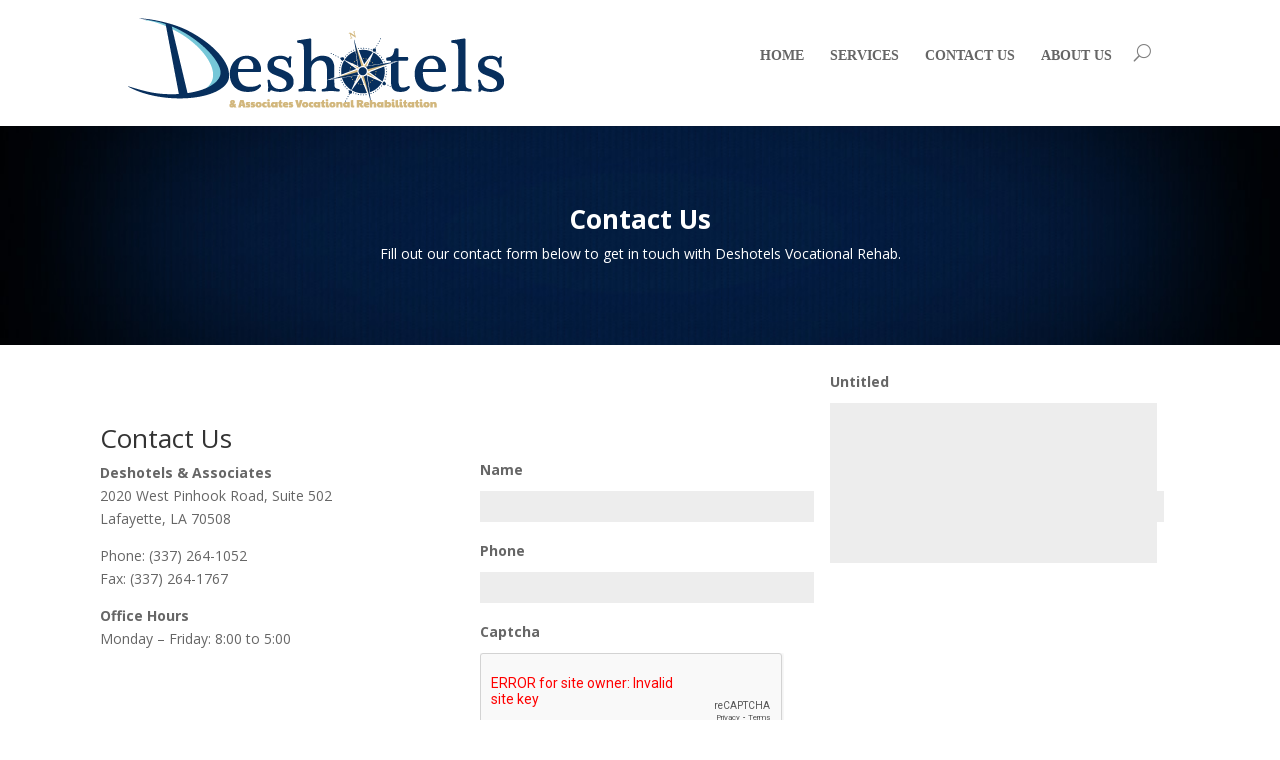

--- FILE ---
content_type: text/css
request_url: https://deshotelsvr.com/wp-content/themes/deshotelsvr/style.css?ver=2fcf3bf1a8e1f132dab5795a98c9107c
body_size: 871
content:
/*
 Theme Name:   Deshotels Vocational Rehab
 Description:  Responsive build
 Author:       Comit Developers
 Template:     Divi
 Version:      1.0.0
 Text Domain:  divi-child
*/

/* Add your css styles below this line */

/* Gravity Forms*/


.gform_wrapper .top_label li.gfield.gf_right_half {
float: right;
clear: right !important;
/*position: relative;
top: -152px;*/
}

li#field_1_4 {
margin-top: -153px;
}

.page .gform_wrapper .gform_footer {
padding: 16px 0 10px 0;
margin: 16px 0 0 0;
clear: left;
}

input#gform_submit_button_1 {
background-color: transparent;
padding: 30px 50px;
font-family: 'Merriweather', serif;
font-size: 18px;
text-transform: uppercase;
font-weight: 600;
border: 1px solid;
width: 35%;
}

input[type=text], input.text, input.title, textarea, select {
background-color: #ededed;
border: 1px solid #ededed;
padding: 5px;
}

.gform_wrapper .top_label li.gfield.gf_left_half input.medium, .gform_wrapper .top_label li.gfield.gf_left_half input.large, .gform_wrapper .top_label li.gfield.gf_left_half select.medium, .gform_wrapper .top_label li.gfield.gf_left_half select.large, .gform_wrapper .top_label li.gfield.gf_right_half input.medium, .gform_wrapper .top_label li.gfield.gf_right_half input.large, .gform_wrapper .top_label li.gfield.gf_right_half select.medium, .gform_wrapper .top_label li.gfield.gf_right_half select.large {
width: 97%;
padding: 10px 0;
}

/* General Styles */

.service .et_pb_text h2 {
font-weight: 700;
}

.service .et_pb_blurb h4 a {
text-decoration: none;
font-family: 'PTSans Regular', sans-serif;
color: #E8CA88;
}

.et_pb_blurb h4 {
text-decoration: none;
font-family: 'PTSans Regular', sans-serif;
color: #E8CA88;
}

#top-menu-nav{
text-transform: uppercase;
font-family: 'Merriweather', Georgia, "Times New Roman", serif;
color: #06305d;
font-weight: 600;
}

#top-menu li > a {
padding-top: 16px;
}

#et_top_search {
margin: 29px 0 0 22px;
}

.et_pb_slide_description h2 {
font-weight: 700;
color: #06305d;
}

a.et_pb_more_button {
color: #06305d !important;
background-color: #fff;
text-transform: uppercase;
font-family: 'Merriweather', Georgia, "Times New Roman", serif;
font-weight: 600;
padding: 10px 20px;
}

a.et_pb_more_button:hover{
padding: 10px 20px;
}

#main-header .container, #top-header .container{
width: 80%;
}

/* Media Queries */

@media (max-width: 980px){
.mobile_nav .select_page {
display: inline-block;
float: left;
margin: 3px 20px 2px 10px;
}
#main-header #et_mobile_nav_menu {
margin-top: 8px;
border: 2px solid #eee;
border-radius: 5px;
padding: 8px 13px 0 13px;
}
#et_top_search{
display: none;
}
#logo {
margin-top: 7px;
}
.et_mobile_menu {
top: 75px;
}
}

@media (max-width: 767px){
li#field_1_4 {
margin-top: 0px;
}
.gform_wrapper .gform_footer {
padding: 16px 0 10px 0;
margin: 16px 0 0 0;
clear: both;
}
.gform_wrapper .top_label li.gfield.gf_right_half {
float: none;
clear: both !important;
}
.gform_wrapper .top_label li.gfield.gf_left_half{
width: 100%;
}

.gform_wrapper .top_label li.gfield.gf_left_half, .gform_wrapper .top_label li.gfield.gf_right_half{
width: 100%;
}

input#gform_submit_button_1 {
width: 80%;
margin: 0 auto;
}

}

@media (max-width: 671px){
#main-header .container{
width:85%;
}
}

@media (max-width: 414px){
.et_pb_fullwidth_section .et_pb_slider{
display: none;
}
#logo {
margin-bottom: 10px;
max-height: 99px;
width: 90%;
float: none;
}
#et-top-navigation {
float: none;
clear: both;
width: 85%;
margin: 0 auto;
}
#main-header #et_mobile_nav_menu {
min-height: 36px;
}
#et_mobile_nav_menu {
float: none;
width: 80%;
}
.mobile_menu_bar {
float: right;
margin-right: 10px;
}
.et_mobile_menu {
top: 151px;
}
}

--- FILE ---
content_type: text/css
request_url: https://deshotelsvr.com/wp-content/themes/deshotelsvr/style.css?ver=2.2
body_size: 871
content:
/*
 Theme Name:   Deshotels Vocational Rehab
 Description:  Responsive build
 Author:       Comit Developers
 Template:     Divi
 Version:      1.0.0
 Text Domain:  divi-child
*/

/* Add your css styles below this line */

/* Gravity Forms*/


.gform_wrapper .top_label li.gfield.gf_right_half {
float: right;
clear: right !important;
/*position: relative;
top: -152px;*/
}

li#field_1_4 {
margin-top: -153px;
}

.page .gform_wrapper .gform_footer {
padding: 16px 0 10px 0;
margin: 16px 0 0 0;
clear: left;
}

input#gform_submit_button_1 {
background-color: transparent;
padding: 30px 50px;
font-family: 'Merriweather', serif;
font-size: 18px;
text-transform: uppercase;
font-weight: 600;
border: 1px solid;
width: 35%;
}

input[type=text], input.text, input.title, textarea, select {
background-color: #ededed;
border: 1px solid #ededed;
padding: 5px;
}

.gform_wrapper .top_label li.gfield.gf_left_half input.medium, .gform_wrapper .top_label li.gfield.gf_left_half input.large, .gform_wrapper .top_label li.gfield.gf_left_half select.medium, .gform_wrapper .top_label li.gfield.gf_left_half select.large, .gform_wrapper .top_label li.gfield.gf_right_half input.medium, .gform_wrapper .top_label li.gfield.gf_right_half input.large, .gform_wrapper .top_label li.gfield.gf_right_half select.medium, .gform_wrapper .top_label li.gfield.gf_right_half select.large {
width: 97%;
padding: 10px 0;
}

/* General Styles */

.service .et_pb_text h2 {
font-weight: 700;
}

.service .et_pb_blurb h4 a {
text-decoration: none;
font-family: 'PTSans Regular', sans-serif;
color: #E8CA88;
}

.et_pb_blurb h4 {
text-decoration: none;
font-family: 'PTSans Regular', sans-serif;
color: #E8CA88;
}

#top-menu-nav{
text-transform: uppercase;
font-family: 'Merriweather', Georgia, "Times New Roman", serif;
color: #06305d;
font-weight: 600;
}

#top-menu li > a {
padding-top: 16px;
}

#et_top_search {
margin: 29px 0 0 22px;
}

.et_pb_slide_description h2 {
font-weight: 700;
color: #06305d;
}

a.et_pb_more_button {
color: #06305d !important;
background-color: #fff;
text-transform: uppercase;
font-family: 'Merriweather', Georgia, "Times New Roman", serif;
font-weight: 600;
padding: 10px 20px;
}

a.et_pb_more_button:hover{
padding: 10px 20px;
}

#main-header .container, #top-header .container{
width: 80%;
}

/* Media Queries */

@media (max-width: 980px){
.mobile_nav .select_page {
display: inline-block;
float: left;
margin: 3px 20px 2px 10px;
}
#main-header #et_mobile_nav_menu {
margin-top: 8px;
border: 2px solid #eee;
border-radius: 5px;
padding: 8px 13px 0 13px;
}
#et_top_search{
display: none;
}
#logo {
margin-top: 7px;
}
.et_mobile_menu {
top: 75px;
}
}

@media (max-width: 767px){
li#field_1_4 {
margin-top: 0px;
}
.gform_wrapper .gform_footer {
padding: 16px 0 10px 0;
margin: 16px 0 0 0;
clear: both;
}
.gform_wrapper .top_label li.gfield.gf_right_half {
float: none;
clear: both !important;
}
.gform_wrapper .top_label li.gfield.gf_left_half{
width: 100%;
}

.gform_wrapper .top_label li.gfield.gf_left_half, .gform_wrapper .top_label li.gfield.gf_right_half{
width: 100%;
}

input#gform_submit_button_1 {
width: 80%;
margin: 0 auto;
}

}

@media (max-width: 671px){
#main-header .container{
width:85%;
}
}

@media (max-width: 414px){
.et_pb_fullwidth_section .et_pb_slider{
display: none;
}
#logo {
margin-bottom: 10px;
max-height: 99px;
width: 90%;
float: none;
}
#et-top-navigation {
float: none;
clear: both;
width: 85%;
margin: 0 auto;
}
#main-header #et_mobile_nav_menu {
min-height: 36px;
}
#et_mobile_nav_menu {
float: none;
width: 80%;
}
.mobile_menu_bar {
float: right;
margin-right: 10px;
}
.et_mobile_menu {
top: 151px;
}
}